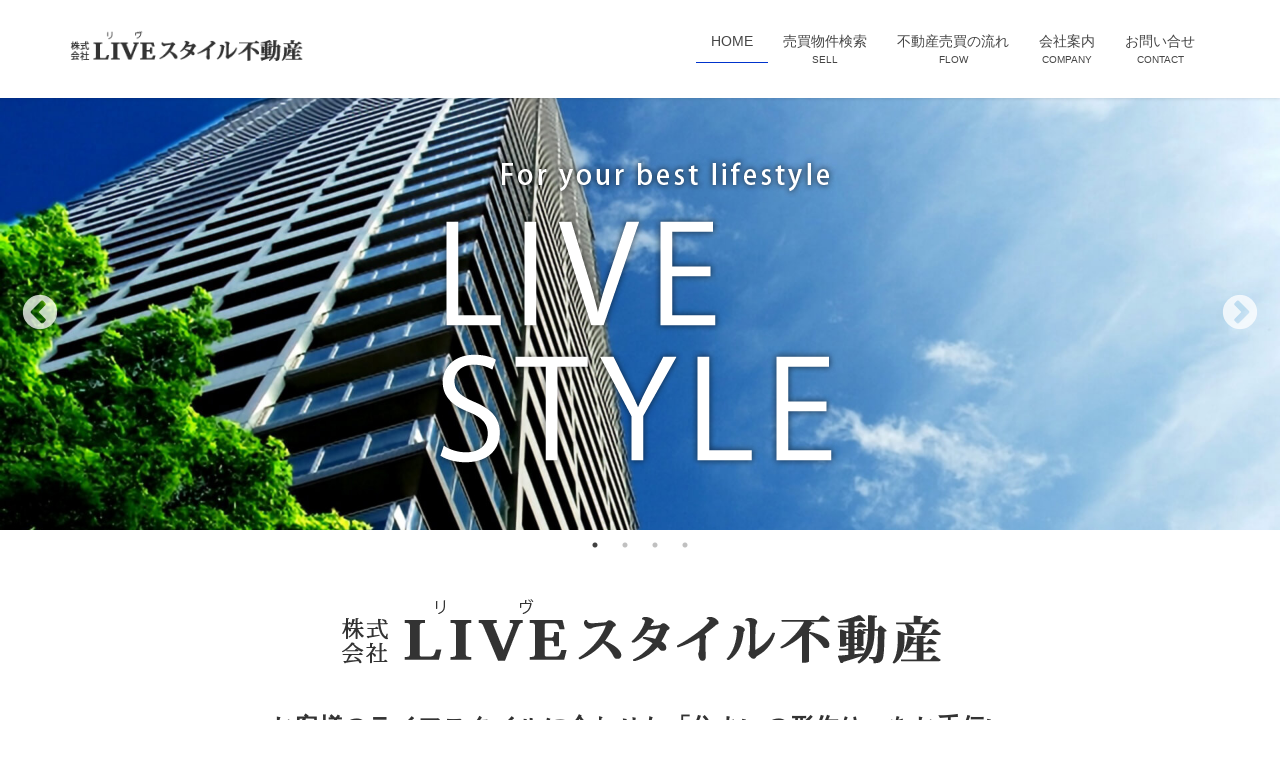

--- FILE ---
content_type: text/html; charset=UTF-8
request_url: https://livestyle-f.jp/
body_size: 36473
content:
<!DOCTYPE html><html lang="ja"><head><meta charset="utf-8"><meta http-equiv="X-UA-Compatible" content="IE=edge"><meta name="viewport" content="width=device-width, initial-scale=1">  <script async src="https://www.googletagmanager.com/gtag/js?id=G-V7BF4PXRQ4"></script> <script>window.dataLayer = window.dataLayer || [];

			function gtag() {
				dataLayer.push(arguments);
			}
			gtag('js', new Date());

			gtag('config', 'G-V7BF4PXRQ4');</script> <link media="all" href="https://livestyle-f.jp/wp-content/cache/autoptimize/css/autoptimize_855023a14963faf888dccc341ab9fd55.css" rel="stylesheet" /><title>リヴスタイル不動産｜熊本の不動産ならお任せください</title><meta name="description" content="熊本の不動産のご検討、ご相談ならLIVE（リヴ）スタイル不動産にお任せください！行政書士事務所も併設、お客様のライフスタイルに合わせた「住まいの形作り」をお手伝い致します" /><style id='vkExUnit_common_style-inline-css' type='text/css'>:root {--ver_page_top_button_url:url(https://livestyle-f.jp/wp-content/plugins/vk-all-in-one-expansion-unit/assets/images/to-top-btn-icon.svg);}@font-face {font-weight: normal;font-style: normal;font-family: "vk_sns";src: url("https://livestyle-f.jp/wp-content/plugins/vk-all-in-one-expansion-unit/inc/sns/icons/fonts/vk_sns.eot?-bq20cj");src: url("https://livestyle-f.jp/wp-content/plugins/vk-all-in-one-expansion-unit/inc/sns/icons/fonts/vk_sns.eot?#iefix-bq20cj") format("embedded-opentype"),url("https://livestyle-f.jp/wp-content/plugins/vk-all-in-one-expansion-unit/inc/sns/icons/fonts/vk_sns.woff?-bq20cj") format("woff"),url("https://livestyle-f.jp/wp-content/plugins/vk-all-in-one-expansion-unit/inc/sns/icons/fonts/vk_sns.ttf?-bq20cj") format("truetype"),url("https://livestyle-f.jp/wp-content/plugins/vk-all-in-one-expansion-unit/inc/sns/icons/fonts/vk_sns.svg?-bq20cj#vk_sns") format("svg");}</style><style id='lightning-design-style-inline-css' type='text/css'>/* ltg common custom */:root {--vk-menu-acc-btn-border-color:#333;--color-key:#0033cc;--color-key-dark:#002691;}.bbp-submit-wrapper .button.submit { background-color:#002691 ; }.bbp-submit-wrapper .button.submit:hover { background-color:#0033cc ; }.veu_color_txt_key { color:#002691 ; }.veu_color_bg_key { background-color:#002691 ; }.veu_color_border_key { border-color:#002691 ; }.btn-default { border-color:#0033cc;color:#0033cc;}.btn-default:focus,.btn-default:hover { border-color:#0033cc;background-color: #0033cc; }.wp-block-search__button,.btn-primary { background-color:#0033cc;border-color:#002691; }.wp-block-search__button:focus,.wp-block-search__button:hover,.btn-primary:focus,.btn-primary:hover { background-color:#002691;border-color:#0033cc; }.btn-outline-primary { color : #0033cc ; border-color:#0033cc; }.btn-outline-primary:hover { color : #fff; background-color:#0033cc;border-color:#002691; }a { color:#337ab7; }
.tagcloud a:before { font-family: "Font Awesome 5 Free";content: "\f02b";font-weight: bold; }
a { color:#002691 ; }a:hover { color:#0033cc ; }.page-header { background-color:#0033cc; }h1.entry-title:first-letter,.single h1.entry-title:first-letter { color:#0033cc; }h2,.mainSection-title { border-top-color:#0033cc; }h3:after,.subSection-title:after { border-bottom-color:#0033cc; }.media .media-body .media-heading a:hover { color:#0033cc; }ul.page-numbers li span.page-numbers.current,.page-link dl .post-page-numbers.current { background-color:#0033cc; }.pager li > a { border-color:#0033cc;color:#0033cc;}.pager li > a:hover { background-color:#0033cc;color:#fff;}footer { border-top-color:#0033cc; }dt { border-left-color:#0033cc; }@media (min-width: 768px){ ul.gMenu > li > a:after { border-bottom-color: #0033cc ; }} /* @media (min-width: 768px) */</style><style id='add-css-inline-css' type='text/css'>.carousel {
background:url(https://livestyle-f.jp/wp-content/uploads/2019/06/1920-400.jpg) no-repeat center center;
background-size:cover;
}
.carousel-inner {
max-width:1140px;
margin-right:auto;
margin-left:auto;
}
.carousel-indicators{
bottom:0;
}
.label-default {
background:#0033cc;
}</style><style id='vk-blocks-build-css-inline-css' type='text/css'>:root {--vk_flow-arrow: url(https://livestyle-f.jp/wp-content/plugins/vk-blocks/inc/vk-blocks/images/arrow_bottom.svg);--vk_image-mask-wave01: url(https://livestyle-f.jp/wp-content/plugins/vk-blocks/inc/vk-blocks/images/wave01.svg);--vk_image-mask-wave02: url(https://livestyle-f.jp/wp-content/plugins/vk-blocks/inc/vk-blocks/images/wave02.svg);--vk_image-mask-wave03: url(https://livestyle-f.jp/wp-content/plugins/vk-blocks/inc/vk-blocks/images/wave03.svg);--vk_image-mask-wave04: url(https://livestyle-f.jp/wp-content/plugins/vk-blocks/inc/vk-blocks/images/wave04.svg);}</style><style id='lightning-common-style-inline-css' type='text/css'>/* vk-mobile-nav */:root {--vk-mobile-nav-menu-btn-bg-src: url("https://livestyle-f.jp/wp-content/themes/lightning/inc/vk-mobile-nav/package//images/vk-menu-btn-black.svg");--vk-mobile-nav-menu-btn-close-bg-src: url("https://livestyle-f.jp/wp-content/themes/lightning/inc/vk-mobile-nav/package//images/vk-menu-close-black.svg");--vk-menu-acc-icon-open-black-bg-src: url("https://livestyle-f.jp/wp-content/themes/lightning/inc/vk-mobile-nav/package//images/vk-menu-acc-icon-open-black.svg");--vk-menu-acc-icon-close-black-bg-src: url("https://livestyle-f.jp/wp-content/themes/lightning/inc/vk-mobile-nav/package//images/vk-menu-close-black.svg");}</style> <script type='text/javascript' src='https://livestyle-f.jp/wp-includes/js/jquery/jquery.js?ver=1.12.4-wp' id='jquery-core-js'></script> <link rel="canonical" href="https://livestyle-f.jp/" /><style id="lightning-color-custom-for-plugins" type="text/css">/* ltg theme common */.color_key_bg,.color_key_bg_hover:hover{background-color: #0033cc;}.color_key_txt,.color_key_txt_hover:hover{color: #0033cc;}.color_key_border,.color_key_border_hover:hover{border-color: #0033cc;}.color_key_dark_bg,.color_key_dark_bg_hover:hover{background-color: #002691;}.color_key_dark_txt,.color_key_dark_txt_hover:hover{color: #002691;}.color_key_dark_border,.color_key_dark_border_hover:hover{border-color: #002691;}</style><meta property="og:site_name" content="リヴスタイル不動産" /><meta property="og:url" content="https://livestyle-f.jp/" /><meta property="og:title" content="リヴスタイル不動産｜熊本の不動産ならお任せください" /><meta property="og:description" content="熊本の不動産のご検討、ご相談ならLIVE（リヴ）スタイル不動産にお任せください！行政書士事務所も併設、お客様のライフスタイルに合わせた「住まいの形作り」をお手伝い致します" /><meta property="og:type" content="website" /><meta property="og:image" content="https://livestyle-f.jp/wp-content/uploads/2019/07/23d392f1289fcb3d8001adf85d0d8f0e.jpg" /><meta property="og:image:width" content="640" /><meta property="og:image:height" content="480" /><meta name="twitter:card" content="summary_large_image"><meta name="twitter:description" content="熊本の不動産のご検討、ご相談ならLIVE（リヴ）スタイル不動産にお任せください！行政書士事務所も併設、お客様のライフスタイルに合わせた「住まいの形作り」をお手伝い致します"><meta name="twitter:title" content="リヴスタイル不動産｜熊本の不動産ならお任せください"><meta name="twitter:url" content="https://livestyle-f.jp"><meta name="twitter:image" content="https://livestyle-f.jp/wp-content/uploads/2019/07/23d392f1289fcb3d8001adf85d0d8f0e.jpg"><meta name="twitter:domain" content="livestyle-f.jp"><link rel="icon" href="https://livestyle-f.jp/wp-content/uploads/2020/10/cropped-3e47e2dd6e2d7350bc01b1daedb1c183-32x32.png" sizes="32x32" /><link rel="icon" href="https://livestyle-f.jp/wp-content/uploads/2020/10/cropped-3e47e2dd6e2d7350bc01b1daedb1c183-192x192.png" sizes="192x192" /><link rel="apple-touch-icon" href="https://livestyle-f.jp/wp-content/uploads/2020/10/cropped-3e47e2dd6e2d7350bc01b1daedb1c183-180x180.png" /><meta name="msapplication-TileImage" content="https://livestyle-f.jp/wp-content/uploads/2020/10/cropped-3e47e2dd6e2d7350bc01b1daedb1c183-270x270.png" /></head><body class="home page-template-default page page-id-96 post-name-home post-type-page device-pc fa_v5_css headfix header_height_changer"> <a class="skip-link screen-reader-text" href="#main">コンテンツへスキップ</a> <a class="skip-link screen-reader-text" href="#vk-mobile-nav">ナビゲーションに移動</a><header class="navbar siteHeader"><div class="container siteHeadContainer"><div class="navbar-header"><h1 class="navbar-brand siteHeader_logo"> <a href="https://livestyle-f.jp/"> <span><img src="https://livestyle-f.jp/wp-content/uploads/2019/09/398a021043b60d9f56ff9289d1844433.png" alt="リヴスタイル不動産" /></span> </a></h1></div><div id="gMenu_outer" class="gMenu_outer"><nav class="menu-%e3%83%98%e3%83%83%e3%83%80%e3%80%80%e3%83%8a%e3%83%93%e3%82%b2%e3%83%bc%e3%82%b7%e3%83%a7%e3%83%b3%e3%83%a1%e3%83%8b%e3%83%a5%e3%83%bc-container"><ul id="menu-%e3%83%98%e3%83%83%e3%83%80%e3%80%80%e3%83%8a%e3%83%93%e3%82%b2%e3%83%bc%e3%82%b7%e3%83%a7%e3%83%b3%e3%83%a1%e3%83%8b%e3%83%a5%e3%83%bc" class="menu nav gMenu"><li id="menu-item-101" class="menu-item menu-item-type-post_type menu-item-object-page menu-item-home current-menu-item page_item page-item-96 current_page_item"><a href="https://livestyle-f.jp/"><strong class="gMenu_name">HOME</strong></a></li><li id="menu-item-136" class="menu-item menu-item-type-custom menu-item-object-custom menu-item-has-children"><a target="_blank" href="http://asp.athome.jp/itmslc/ER_ID/067171/"><strong class="gMenu_name">売買物件検索</strong><span class="gMenu_description">SELL</span></a><ul class="sub-menu"><li id="menu-item-696" class="menu-item menu-item-type-custom menu-item-object-custom"><a target="_blank" href="http://asp.athome.jp/itmslc/ER_ID/067171/">土地・家・マンションを探す</a></li><li id="menu-item-697" class="menu-item menu-item-type-custom menu-item-object-custom"><a target="_blank" href="http://asp.athome.jp/tokushu/ER_ID/067171/spcd/20181112228550/">事業用・投資用を探す</a></li></ul></li><li id="menu-item-541" class="menu-item menu-item-type-post_type menu-item-object-page"><a href="https://livestyle-f.jp/flow"><strong class="gMenu_name">不動産売買の流れ</strong><span class="gMenu_description">FLOW</span></a></li><li id="menu-item-133" class="menu-item menu-item-type-post_type menu-item-object-page"><a href="https://livestyle-f.jp/company"><strong class="gMenu_name">会社案内</strong><span class="gMenu_description">COMPANY</span></a></li><li id="menu-item-134" class="menu-item menu-item-type-post_type menu-item-object-page"><a href="https://livestyle-f.jp/contact"><strong class="gMenu_name">お問い合せ</strong><span class="gMenu_description">CONTACT</span></a></li></ul></nav></div></div></header><div class="ctlpgn__slider"><ul class="ctlpgn__slick-ul" id="Ctlpng-slick"><li class="ctlpgn__slick-li"><div class="ctlpgn__slick-li-inner" style="background: url(https://livestyle-f.jp/wp-content/uploads/2020/10/001.jpg) no-repeat center center /cover;"><div class="ctlpgn__slick-li-logo"> <img width="444" height="351" src="https://livestyle-f.jp/wp-content/uploads/2020/10/main-001.png" class="attachment-full size-full" alt="" loading="lazy" srcset="https://livestyle-f.jp/wp-content/uploads/2020/10/main-001.png 444w, https://livestyle-f.jp/wp-content/uploads/2020/10/main-001-405x320.png 405w" sizes="(max-width: 444px) 100vw, 444px" /></div></div></li><li class="ctlpgn__slick-li" style="background: url(https://livestyle-f.jp/wp-content/uploads/2020/10/002.jpg) no-repeat center center /cover;"><div class="ctlpgn__slick-li-inner"><div class="ctlpgn__slick-li-h"> 不動産に関するお悩みや不安<br> まずはご相談ください</div><div class="ctlpgn__slick-li-txt"> わたしたち、LIVEスタイル不動産が最適な解決方法をご提案させていただきます</div></div></li><li class="ctlpgn__slick-li" style="background: url(https://livestyle-f.jp/wp-content/uploads/2020/10/003.jpg) no-repeat center center /cover;"><div class="ctlpgn__slick-li-inner"><div class="ctlpgn__slick-li-h"> 「不動産」と「法律」の専門家</div><div class="ctlpgn__slick-li-txt"> LIVEスタイル不動産は行政書士事務所も併設しています。<br> 遺言・相続・贈与・信託・資産継承など各種ご相談も承ります。<br> 「不動産」と「法律」のプロとしてお客様をサポートいたします。<br></div></div></li><li class="ctlpgn__slick-li" style="background: url(https://livestyle-f.jp/wp-content/uploads/2020/10/004.jpg) no-repeat center center /cover;"><div class="ctlpgn__slick-li-inner"><div class="ctlpgn__slick-li-h"> 熊本と共に地域の皆様と共に</div><div class="ctlpgn__slick-li-txt"> 熊本の不動産会社としてお客様の未来づくりと熊本の街づくりに貢献すること。<br> それが私達、LIVEスタイル不動産の仕事です。</div></div></li></ul></div><div class="section siteContent"><div class="container"><div class="row"><div class="col-md-12 mainSection"><article id="post-96" class="post-96 page type-page status-publish has-post-thumbnail hentry"><div class="entry-body"><div class="top_logo_img"> <img loading="lazy" src="https://livestyle-f.jp/wp-content/uploads/2019/06/a4ecc6d2dcfb8759d5d73727c7f45fcb.png" alt="" width="640" height="93" class="alignnone size-full wp-image-252" srcset="https://livestyle-f.jp/wp-content/uploads/2019/06/a4ecc6d2dcfb8759d5d73727c7f45fcb.png 640w, https://livestyle-f.jp/wp-content/uploads/2019/06/a4ecc6d2dcfb8759d5d73727c7f45fcb-320x47.png 320w" sizes="(max-width: 640px) 100vw, 640px" /></div><div class="top_h2_flex"><h2 class="top_h_2">お客様のライフスタイルに合わせた「住まいの形作り」をお手伝い</h2></div><div class="top_flex_box"><div class="top_flex_bg" style="background-image: URL(https://livestyle-f.jp/wp-content/uploads/2019/06/ff115c9330f1c9ecc9c3fb919b778aac.jpg);display: flex;align-items: center;"><div class="fadeIn" style="margin:auto auto;max-width:320px;width:100%;"><img loading="lazy" src="https://livestyle-f.jp/wp-content/uploads/2019/09/LIVESTYLE.png" alt="LIVESTYLE" width="600" height="347" class="alignnone size-full wp-image-702" srcset="https://livestyle-f.jp/wp-content/uploads/2019/09/LIVESTYLE.png 600w, https://livestyle-f.jp/wp-content/uploads/2019/09/LIVESTYLE-553x320.png 553w" sizes="(max-width: 600px) 100vw, 600px" /></div></div><div class="top_flex_text"><div class="top_flex_text_in fadeIn"><h3>熊本の不動産のことならお任せください</h3><p>不動産の売却、購入、賃貸、土地活用など不動産取引における不安や悩みは皆様がお持ちです。</p><p>そんな不動産取引における不安やお悩み一つ一つと向き合い、お客様にとって最適な解決方法をご提案する事――</p><p>それが私たち、LIVE（リヴ）スタイル不動産の仕事です。</p></div></div></div><div class="top_flex_box_2"><div class="top_flex_text sp-order-2"><div class="top_flex_text_in fadeIn"><h3>創業30年の行政書士事務所を併設「相談のできる不動産会社」</h3><p>LIVEスタイル不動産は創業30年の行政書士事務所も併設しています。</p><p>遺言・相続・贈与・信託・資産承継など各種ご相談も承りますのでお気軽にお問い合わせください。</p></div></div><div class="top_flex_bg sp-order-1" style="background-image: URL(https://livestyle-f.jp/wp-content/uploads/2019/06/36fffc37a394cd5e357fa3ec526501fd.jpg);display: flex;align-items: center;"><div class="fadeIn" style="margin:auto auto;max-width:320px;width:100%;"> <a href="https://livestyle-f.jp/matsumoto-office/" rel="noopener noreferrer" target="_blank"><img loading="lazy" src="https://livestyle-f.jp/wp-content/uploads/2022/05/4408420ff0dcd37391b35ef64a9102c0.png" alt="行政書士法人熊本法務事務所" width="600" height="94" class="aligncenter size-full wp-image-763" /></a></div></div></div><h4 class="top_h_4_baibai" style="background-image: URL(https://livestyle-f.jp/wp-content/uploads/2019/07/f633e107a03122bc9b889d56313f8802.jpg);"><i class="fas fa-home" style="margin-right:0.2em;"></i>不動産売買情報</h4><div class="top_baibai_flex fadeIn" style="margin-bottom:1.5em;"><div class="top_baibai_at"> <iframe frameborder="0" height="480" scrolling="no" src="https://asp.athome.jp/komalst/ER_ID/067171/koma/20170728147662/?size=large&amp;widthno=3&amp;heightno=2&amp;frame=true" width="687"></iframe></div><div class="top_baibai_bg" style="background-image: URL(https://livestyle-f.jp/wp-content/uploads/2019/07/9345f1339f55722693daea5e430e5bec-e1562312324248.jpg);"></div><div class="top_baibai_at_sp"> <iframe frameborder="0" height="588" scrolling="no" src="https://asp.athome.jp/komalst/ER_ID/067171/koma/20170728147662/?size=large&amp;widthno=13&amp;heightno=5&amp;frame=true&#038;device=sp" width="100%"></iframe></div></div><div class="top_baibai_flex_2 fadeIn"><div class="top_baibai_flex_2_img"> <a href="http://asp.athome.jp/itmslc/ER_ID/067171/art/14/" rel="noopener noreferrer" target="_blank"><img loading="lazy" src="https://livestyle-f.jp/wp-content/uploads/2019/07/97352013412cf3a26fecd956aeeb97eb.png" alt="土地を探す" width="640" height="280" class="alignnone size-full wp-image-572" /></a></div><div class="top_baibai_flex_2_img"> <a href="http://asp.athome.jp/itmslc/ER_ID/067171/art/13/" rel="noopener noreferrer" target="_blank"><img loading="lazy" src="https://livestyle-f.jp/wp-content/uploads/2019/07/ebfa1ebcdc7dca94da993c9cf8b9dec8.png" alt="家を探す" width="640" height="280" class="alignnone size-full wp-image-573" /></a></div><div class="top_baibai_flex_2_img"> <a href="http://asp.athome.jp/itmslc/ER_ID/067171/art/12/" rel="noopener noreferrer" target="_blank"><img loading="lazy" src="https://livestyle-f.jp/wp-content/uploads/2019/07/7b59201d3e8f1b368f5bd6ee589f189c.png" alt="マンションを探す" width="640" height="280" class="alignnone size-full wp-image-574" /></a></div><div class="top_baibai_flex_2_img"> <a href="http://asp.athome.jp/tokushu/ER_ID/067171/spcd/20181112228550/" rel="noopener noreferrer" target="_blank"><img loading="lazy" src="https://livestyle-f.jp/wp-content/uploads/2019/07/fedf64fbe9509ff5278697555fbf677f.png" alt="事業・投資用を探す" width="640" height="280" class="alignnone size-full wp-image-575" /></a></div></div><div class="top_baibai_foot" style="background-image: URL(https://livestyle-f.jp/wp-content/uploads/2019/07/f633e107a03122bc9b889d56313f8802.jpg);"></div><div class="top_company_flex"><div class="top_company_flex_bg" style="background-image:url(https://livestyle-f.jp/wp-content/uploads/2019/07/23d392f1289fcb3d8001adf85d0d8f0e.jpg);"></div><div class="top_company_flex_bg_text fadeIn"><p>当社のある熊本市東区桜木周辺エリアは、熊本空港や高速ICなども近隣にあり各方面へのアクセスも良く、近年住宅需要も伸びており、スーパー、コンビニ、飲食店、医療施設、公共機関など住環境が整ったエリアです。</p><p>特に当社は、熊本市東部エリア、合志市、菊陽町、光の森周辺エリアに強い地域密着型の不動産会社です。<br /> 熊本の不動産のことなら”LIVE（リヴ）スタイル不動産”へ、まずはお気軽にご相談ください。</p></div></div><div class="info_list"><h4 class="info_title"><i class="fas fa-info-circle"></i> TOPICS</h4><ul class="info_list_box"><li class="info_text"> <span class="label label-default info_data">2024/01/02</span>新年あけましておめでとうございます。本年も宜しくお願い申し上げます。2024年元日から天災に見舞われ大変なスタートとなりましたが今年は、パリオリンピック開催の年でもあり昨年のように日本全国がスポーツの力で元気になれるよう期待しています。熊本においてはTSMCによるインフラ整備、交通渋滞緩和対策など熊本の未来に関する大きな変革の年になるかと思います。熊本にとってプラスの流れになっていくよう弊社も取り組んで参ります。本年もお客様に寄り添い笑顔で毎日を過ごして頂けるよう住まいのお手伝いをさせて頂きますので2024年も(株)ＬＩＶＥスタイル不動産を何卒宜しくお願い申し上げます。</li><li class="info_text"> <span class="label label-default info_data">2023/04/01</span>いよいよ令和5年度が始まりました。新型コロナウィルスのマスク着用などの規制も緩和してきましたがまだまだ以前の生活に戻るには時間がかかりそうです。それでも大手半導体関連会社の進出や阿蘇くまもと空港のリニューアルオープンなど熊本にとって明るいニュースもあります。それに伴い不動産の価格が上昇している地域もあります。本年度も不動産に関するご相談、随時受付ておりますのでお気軽にお問い合わせください。令和5年度も(株)ＬＩＶＥスタイル不動産を何卒よろしくお願い申し上げます。</li><li class="info_text"> <span class="label label-default info_data">2022/01/01</span>新年明けましておめでとうございます。本年も㈱ＬＩＶＥスタイル不動産を何卒よろしくお願い申し上げます。昨年は、引き続き新型コロナウィルスの影響を受けた一年でしたが2022年（令和4年）は、気持ちを新たに希望溢れる明るい年になるよう社員一同日々頑張って参りますので本年も何卒よろしくお願い致します。現在、不動産に関するご相談を随時受付中です。些細なことでもお気軽にご相談ください。<br /> 　なお、弊社は引き続き新型コロナウィルス感染拡大防止の予防対策を行い営業しておりますので安心してご来店ください。</li><li class="info_text"> <span class="label label-default info_data">2021/07/01</span>本日、令和3年7月1日弊社は、おかげさまで創業7周年を迎えることができました。<br /> 今年は、いよいよ今月23日から東京オリンピック2020が開幕いたします。オリンピック開催に関しては賛否両論ありますが映像を通じてアスリート達の熱戦を観戦しスポーツの力で少しでも世界中が元気なれば良いなと思います。今年も残り半年、弊社も8年目をスタートしこれからもお客様に笑顔をお届けできるようスタッフ一同丁寧な対応を心掛けて参ります。今後とも(株)ＬＩＶＥスタイル不動産を何卒よろしくお願い申し上げます。。</li><li class="info_text"> <span class="label label-default info_data">2021/01/01</span>新年あけましておめでとうございます。本年も㈱ＬＩＶＥスタイル不動産を何卒よろしくお願い申し上げます。昨年は、新型コロナウィルスの影響で本当に暗い出来事が多い一年でしたので2021年（令和3年）は、気持ちを新たに希望溢れる明るい年になるよう社員一同日々頑張って参りますので本年もよろしくお願い致します。<br /> 　なお、弊社は引き続き新型コロナウィルス感染拡大防止の予防対策を行い営業しておりますので安心してご来店ください。</li><li class="info_text"> <span class="label label-default info_data">2020/07/01</span>本日、令和2年7月1日弊社は、創業6周年を迎えることができました。<br /> 今年は、新型コロナウィルスの猛威、東京オリンピックの延期など明るいニュースは少ない年ですが今年も残り半年、弊社も7年目をスタートしこれからもお客様に笑顔をお届けできるようスタッフ一同丁寧な対応を心掛けて参ります。今後とも(株)ＬＩＶＥスタイル不動産をよろしくお願い致します。</li><li class="info_text"> <span class="label label-default info_data">2020/01/01</span>新年あけましておめでとうございます。いよいよ令和2年目の年がスタートしました。<br /> 今年は、2020東京オリンピックが7月に開幕いたします！アスリート達の繰り広げる熱戦の数々に日本中が熱狂し感動が生まれると思います！<br /> 本年もリヴスタイル不動産社員一同、熊本のために地域のために精一杯頑張って参りますので宜しくお願いいたします。</li><li class="info_text"> <span class="label label-default info_data">2025/12/27</span><i class="fas fa-external-link-alt"></i> <a href="http://asp.athome.jp/itmslc/ER_ID/067171/" target="_blank">随時新規物件を掲載しております！　土地やお家をお探しの方はお気軽にお問い合わせください(^^)　気になる物件がございましたらお気軽にお問い合わせください。スタッフ一同親切丁寧な対応を心掛けております。</a></li><li class="info_text"> <span class="label label-default info_data">2019/09/25</span>ホームページをリニューアルいたしました。今後もより良い情報発信ができるよう、リニューアル作業を続けて参ります。</li><li class="info_text"> <span class="label label-default info_data">2019/05/01</span>新たな時代、令和の幕開けです！平成の良さは新時代へ引き継ぎ令和の時代も皆様にとって実りある良き時代になるよう弊社社員一同、新たに気を引き締め日々業務に努めて参りますので今後ともリヴスタイル不動産をよろしくお願い申し上げます。</li></ul></div></div></article></div></div></div></div><div class="section sectionBox siteContent_after"><div class="container "><div class="row "><div class="col-md-12 "><aside class="widget widget_wp_widget_vkexunit_3pr_area" id="wp_widget_vkexunit_3pr_area-3"><div class="veu_3prArea row"><div class="prArea col-sm-4"><h1 class="subSection-title"><i class="fas fa-search"></i>売買物件を探す</h1><div class="media_pr veu_3prArea_image"><a href="http://asp.athome.jp/itmslc/ER_ID/067171/" class="veu_3prArea_image_link" target="_blank" ><img src="https://livestyle-f.jp/wp-content/uploads/2019/07/275089e3befe052bb18c95f07021610c.jpg" alt="売買物件情報" /></a></div><p class="summary">土地、家、マンションから事業用や投資物件まで。最新の売買物件情報を更新中です</p><p class="linkurl"><a href="http://asp.athome.jp/itmslc/ER_ID/067171/" class="btn btn-default btn-sm" target="_blank" >続きを読む</a></p></div><div class="prArea col-sm-4"><h1 class="subSection-title"><i class="fas fa-home"></i>不動産売買の流れ</h1><div class="media_pr veu_3prArea_image"><a href="https://livestyle-f.jp/flow" class="veu_3prArea_image_link"><img src="https://livestyle-f.jp/wp-content/uploads/2019/07/b19a7550c4250f2b48e2e6cb571fb11b.jpg" alt="不動産売買の流れ" /></a></div><p class="summary">行政書士事務所を併設した当社ならではの専門知識と経験を活かし、安心安全なお取引をサポートいたします</p><p class="linkurl"><a href="https://livestyle-f.jp/flow" class="btn btn-default btn-sm">続きを読む</a></p></div><div class="prArea col-sm-4"><h1 class="subSection-title"><i class="fas fa-mobile-alt"></i>売却のご依頼について</h1><div class="media_pr veu_3prArea_image"><a href="https://livestyle-f.jp/sell_request" class="veu_3prArea_image_link"><img src="https://livestyle-f.jp/wp-content/uploads/2019/07/c13e48e508101282e0149b0a5ca646b6.jpg" alt="売却のご依頼" /></a></div><p class="summary">売却をご検討中のお客様へ、査定・ご相談は無料です。まずはお気軽にお問い合せください</p><p class="linkurl"><a href="https://livestyle-f.jp/sell_request" class="btn btn-default btn-sm">続きを読む</a></p></div></div></aside></div></div></div></div><footer class="section siteFooter"><div class="footerMenu"><div class="container"></div></div><div class="fadeIn container sectionBox"><div class="row "><div class="col-md-6"><div class="f_gaiyo" style="margin:0.5em 0 2em 0;"><div style="text-align:center;margin:0 0.2em 0.5em 0.2em;font-size:2em;line-height:1;"> <img width="640" height="93" src="https://livestyle-f.jp/wp-content/uploads/2019/06/a4ecc6d2dcfb8759d5d73727c7f45fcb.png" class="attachment-full size-full" alt="" loading="lazy" style="width:100%;height:auto;max-width:400px;margin:0 auto;" srcset="https://livestyle-f.jp/wp-content/uploads/2019/06/a4ecc6d2dcfb8759d5d73727c7f45fcb.png 640w, https://livestyle-f.jp/wp-content/uploads/2019/06/a4ecc6d2dcfb8759d5d73727c7f45fcb-320x47.png 320w" sizes="(max-width: 640px) 100vw, 640px" /></div><div style="font-size:80%;text-align:center;margin:0;line-height:1;">熊本県知事免許（２）第４９６１号</div><div class="f_tel" style="font-size:1.8em;text-align:center;margin:0.8em 0 0.5em 0;line-height:1;"><i class="fas fa-phone-square"></i> 096-237-7707</div><div class="f_fax" style="font-size:1.2em;text-align:center;margin-bottom:0.5em;line-height:1;">FAX.096-288-6073</div><div class="f_contact" style="text-align:center;margin:1em 0 1em 0;"> <a class="btn btn-default" href="https://livestyle-f.jp/contact"><i class="fas fa-envelope"></i> メールでのお問い合せ</a></div><div class="f_address" style="font-size:0.8em;text-align:center;margin-bottom:1em;"> 〒861-2101<br> 熊本県熊本市東区桜木４丁目16-13                          &nbsp;<a class="btn btn-primary btn-xs" role="button" href="https://goo.gl/maps/XsrivXuj26GhQxfu6" target="_blank"><i class="fas fa-map-marker-alt" style="margin-right:0.3em;"></i>MAP</a></div><div style="text-align:center;font-size:0.8em;margin-bottom:1em;line-height:1.5;"><div style="margin-bottom:0;"> <i class="far fa-clock"></i> 営業時間：9：00～17：30</div><div style="margin-bottom:0;"> ＜店休日：土曜・日曜・祝日＞</div></div></div></div><div class="col-md-3"><aside class="widget widget_nav_menu" id="nav_menu-2"><h1 class="widget-title subSection-title">SITEMAP</h1><div class="menu-%e3%83%95%e3%83%83%e3%82%bf%e3%83%bc%e3%82%a6%e3%82%a3%e3%82%b8%e3%82%a7%e3%83%83%e3%83%882-container"><ul id="menu-%e3%83%95%e3%83%83%e3%82%bf%e3%83%bc%e3%82%a6%e3%82%a3%e3%82%b8%e3%82%a7%e3%83%83%e3%83%882" class="menu"><li id="menu-item-153" class="menu-item menu-item-type-post_type menu-item-object-page menu-item-home current-menu-item page_item page-item-96 current_page_item menu-item-153"><a href="https://livestyle-f.jp/" aria-current="page">HOME</a></li><li id="menu-item-155" class="menu-item menu-item-type-post_type menu-item-object-page menu-item-155"><a href="https://livestyle-f.jp/company">会社案内</a></li><li id="menu-item-647" class="menu-item menu-item-type-custom menu-item-object-custom menu-item-647"><a target="_blank" rel="noopener noreferrer" href="http://asp.athome.jp/itmslc/ER_ID/067171/">売買物件を探す</a></li><li id="menu-item-590" class="menu-item menu-item-type-post_type menu-item-object-page menu-item-590"><a href="https://livestyle-f.jp/flow">不動産売買の流れ</a></li><li id="menu-item-157" class="menu-item menu-item-type-post_type menu-item-object-page menu-item-157"><a href="https://livestyle-f.jp/sell_request">売却のご依頼について</a></li><li id="menu-item-156" class="menu-item menu-item-type-post_type menu-item-object-page menu-item-156"><a href="https://livestyle-f.jp/contact">お問い合せについて</a></li><li id="menu-item-158" class="menu-item menu-item-type-post_type menu-item-object-page menu-item-privacy-policy menu-item-158"><a href="https://livestyle-f.jp/privacypolicy">個人情報について</a></li></ul></div></aside></div><div class="col-md-3"><aside class="widget_text widget widget_custom_html" id="custom_html-2"><div class="textwidget custom-html-widget"><div style="max-width:300px;margin:0 auto 0.8em auto;"> <a href="https://livestyle-f.jp/matsumoto-office/" target="_blank" rel="noopener noreferrer"><img src="https://livestyle-f.jp/wp-content/uploads/2022/05/35495f97d5e2cd50b4daa62e28c9b568.png" alt="" /></a></div><div style="text-align:center;margin-bottom:0.3em;"><i class="fas fa-briefcase"></i> 身近な「街の法律家」</div><div class="well well-sm" style="font-size:80%;line-height:1.6;">行政書士法人 熊本法務事務所（旧：松本行政書士事務所）は1992年開業。皆様の暮らしと権利を守るために、全力でお客様をサポートいたします。</div></div></aside></div></div></div><div class="container sectionBox copySection text-center" style="padding-top:0.5em;padding-bottom:1em;"><div class="row"><div class="col-md-12 text-center"><p>&copy;2025 株式会社 ＬＩＶＥスタイル不動産</p></div></div></div></footer><div id="vk-mobile-nav-menu-btn" class="vk-mobile-nav-menu-btn">MENU</div><div class="vk-mobile-nav" id="vk-mobile-nav"><nav class="global-nav"><ul id="menu-%e3%83%98%e3%83%83%e3%83%80%e3%80%80%e3%83%8a%e3%83%93%e3%82%b2%e3%83%bc%e3%82%b7%e3%83%a7%e3%83%b3%e3%83%a1%e3%83%8b%e3%83%a5%e3%83%bc-1" class="vk-menu-acc  menu"><li id="menu-item-101" class="menu-item menu-item-type-post_type menu-item-object-page menu-item-home current-menu-item page_item page-item-96 current_page_item menu-item-101"><a href="https://livestyle-f.jp/" aria-current="page">HOME</a></li><li id="menu-item-136" class="menu-item menu-item-type-custom menu-item-object-custom menu-item-has-children menu-item-136"><a target="_blank" rel="noopener noreferrer" href="http://asp.athome.jp/itmslc/ER_ID/067171/">売買物件検索</a><ul class="sub-menu"><li id="menu-item-696" class="menu-item menu-item-type-custom menu-item-object-custom menu-item-696"><a target="_blank" rel="noopener noreferrer" href="http://asp.athome.jp/itmslc/ER_ID/067171/">土地・家・マンションを探す</a></li><li id="menu-item-697" class="menu-item menu-item-type-custom menu-item-object-custom menu-item-697"><a target="_blank" rel="noopener noreferrer" href="http://asp.athome.jp/tokushu/ER_ID/067171/spcd/20181112228550/">事業用・投資用を探す</a></li></ul></li><li id="menu-item-541" class="menu-item menu-item-type-post_type menu-item-object-page menu-item-541"><a href="https://livestyle-f.jp/flow">不動産売買の流れ</a></li><li id="menu-item-133" class="menu-item menu-item-type-post_type menu-item-object-page menu-item-133"><a href="https://livestyle-f.jp/company">会社案内</a></li><li id="menu-item-134" class="menu-item menu-item-type-post_type menu-item-object-page menu-item-134"><a href="https://livestyle-f.jp/contact">お問い合せ</a></li></ul></nav></div><script type='text/javascript' id='contact-form-7-js-extra'>var wpcf7 = {"apiSettings":{"root":"https:\/\/livestyle-f.jp\/wp-json\/contact-form-7\/v1","namespace":"contact-form-7\/v1"}};</script> <script type='text/javascript' id='lightning-js-js-extra'>var lightningOpt = [];</script> <script type='text/javascript' id='wp-jquery-lightbox-js-extra'>var JQLBSettings = {"showTitle":"1","showCaption":"0","showNumbers":"1","fitToScreen":"1","resizeSpeed":"400","showDownload":"0","navbarOnTop":"0","marginSize":"0","slideshowSpeed":"4000","prevLinkTitle":"\u524d\u306e\u753b\u50cf","nextLinkTitle":"\u6b21\u306e\u753b\u50cf","closeTitle":"\u30ae\u30e3\u30e9\u30ea\u30fc\u3092\u9589\u3058\u308b","image":"\u753b\u50cf ","of":"\u306e","download":"\u30c0\u30a6\u30f3\u30ed\u30fc\u30c9","pause":"(\u30b9\u30e9\u30a4\u30c9\u30b7\u30e7\u30fc\u3092\u505c\u6b62\u3059\u308b)","play":"(\u30b9\u30e9\u30a4\u30c9\u30b7\u30e7\u30fc\u3092\u518d\u751f\u3059\u308b)"};</script> <script type='text/javascript' id='vkExUnit_master-js-js-extra'>var vkExOpt = {"ajax_url":"https:\/\/livestyle-f.jp\/wp-admin\/admin-ajax.php"};</script> <script defer src="https://livestyle-f.jp/wp-content/cache/autoptimize/js/autoptimize_a60b86701197dfb1c43d3544ef49b4f8.js"></script></body></html>